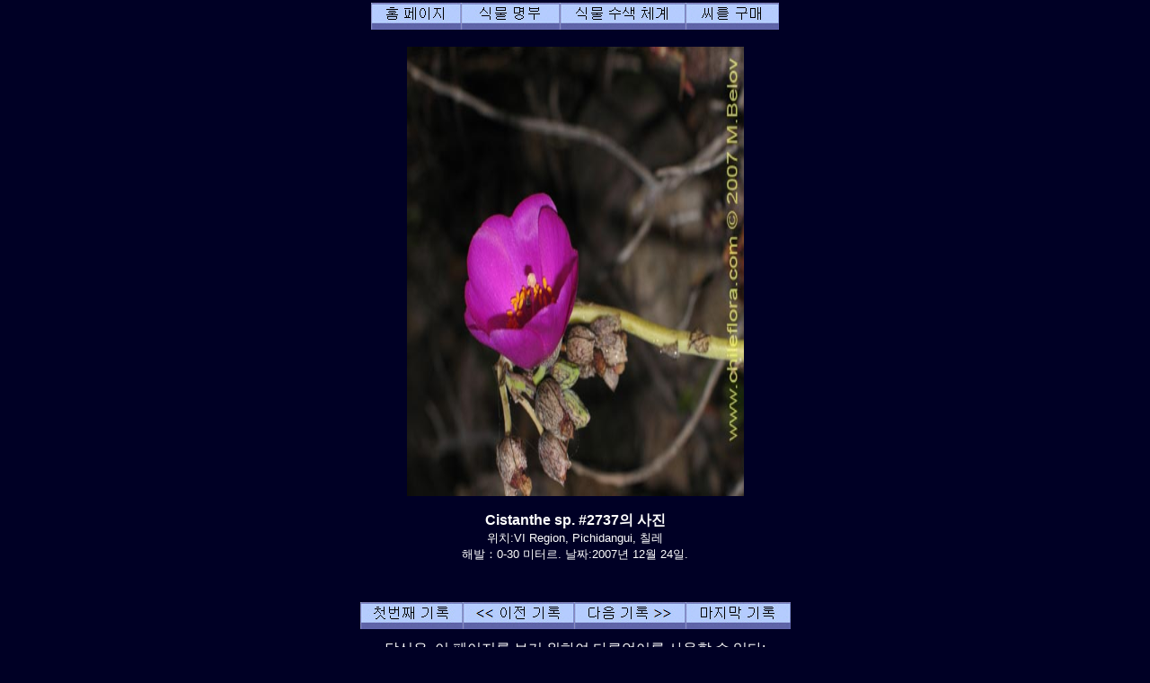

--- FILE ---
content_type: text/html; charset=UTF-8
request_url: http://www.chileflora.com/Florachilena/FloraKorean/HighResPages/KH2737.htm
body_size: 6485
content:
<!DOCTYPE HTML PUBLIC "-//W3C//DTD HTML 4.01 Transitional//EN">
<HTML lang="ko"><HEAD>
<TITLE>Cistanthe sp. #2737, 칠레 출생지 식물.  이식물의묘사 그리고 사진. Chileflora.com으로 소개 함. Chileflora.com는  당신의 칠레고유의식물 씨의 공급자이다.</TITLE>
<META http-equiv="Content-Type" content="text/html; charset=UTF-8">
<META name="description" content="Cistanthe sp. #2737, 칠레 출생지 식물.  이식물의묘사 그리고 사진. Chileflora.com으로 소개 함. Chileflora.com는  당신의 칠레고유의식물 씨앗의 공급자이다." >
<META name="keywords" content="Cistanthe sp. #2737,,Portulacaceae, 쇠비름과，칠레 식물,씨,씨앗,칠레,남아메리카,나무, 관목, 꽃, 경작, 재배, 이국적인,아열대 지방,사진,묘사,묘종,공급자.">
<META name="author" content="Chileflora.com">
<META name="Robots" content="index,follow">

<link href="../../PHP4181/recordstyle.css" rel="stylesheet" type="text/css">

<style  type="text/css">
<!--
a:link {color: #00FFFF; text-decoration:none}     /* unvisited link */
a:visited {color: #00FFFF; text-decoration:none}  /* visited link */
a:hover {color: #0033CC; background-color:#00FFFF}   /* mouse over link */
.buyseeds {
	text-decoration:none;
	font-size: 14pt;
	font-weight: bold;
	font-family: Arial, Helvetica, sans-serif;
}
-->
</style>

<script language="JavaScript" type="text/javascript">
<!--

function PopItemWin(url)

{
  opencond='top=20,left=200,width=760,height=600,resizable=1,scrollbars=1,toolbar=1,status=1';

  var ContextWindow = window.open(url,"ItemRecord",opencond);
  ContextWindow.focus();
  return false;
}

function FP_swapImg() {//v1.0
 var doc=document,args=arguments,elm,n; doc.$imgSwaps=new Array(); for(n=2; n<args.length;
 n+=2) { elm=FP_getObjectByID(args[n]); if(elm) { doc.$imgSwaps[doc.$imgSwaps.length]=elm;
 elm.$src=elm.src; elm.src=args[n+1]; } }
}
function FP_getObjectByID(id,o) {//v1.0
 var c,el,els,f,m,n; if(!o)o=document; if(o.getElementById) el=o.getElementById(id);
 else if(o.layers) c=o.layers; else if(o.all) el=o.all[id]; if(el) return el;
 if(o.id==id || o.name==id) return o; if(o.childNodes) c=o.childNodes; if(c)
 for(n=0; n<c.length; n++) { el=FP_getObjectByID(id,c[n]); if(el) return el; }
 f=o.forms; if(f) for(n=0; n<f.length; n++) { els=f[n].elements;
 for(m=0; m<els.length; m++){ el=FP_getObjectByID(id,els[n]); if(el) return el; } }
 return null;
}

function FP_preloadImgs() {//v1.0
 var d=document,a=arguments; if(!d.FP_imgs) d.FP_imgs=new Array();
 for(var i=0; i<a.length; i++) { d.FP_imgs[i]=new Image; d.FP_imgs[i].src=a[i]; }
}


var cX = 0; var cY = 0; var rX = 0; var rY = 0;

function UpdateCursorPosition(e){ cX = e.pageX; cY = e.pageY;}
function UpdateCursorPositionDocAll(e){ cX = event.clientX; cY = event.clientY;}
if(document.all) { document.onmousemove = UpdateCursorPositionDocAll; }
else { document.onmousemove = UpdateCursorPosition; }
function AssignPosition(d) {
if(self.pageYOffset) {
	rX = self.pageXOffset;
	rY = self.pageYOffset;
	}
else if(document.documentElement && document.documentElement.scrollTop) {
	rX = document.documentElement.scrollLeft;
	rY = document.documentElement.scrollTop;
	}
else if(document.body) {
	rX = document.body.scrollLeft;
	rY = document.body.scrollTop;
	}
if(document.all) {
	cX += rX; 
	cY += rY;
	}
d.style.left = (cX+0) + "px";
d.style.top = (cY+0) + "px";
}



var timedelay;


function HCD () {
document.getElementById('magnifier').style.display = "none";
}


function HideContent(d) {
if(d.length < 1) { return; }
timedelay=setTimeout ("HCD()",100);
//document.getElementById(d).style.display = "none";
//alert ('hide1');
}



function ShowContent(d) {
if(d.length < 1) { return; }

clearTimeout(timedelay);
var dd = document.getElementById(d);
AssignPosition(dd);
dd.style.display = "block";
}
function ReverseContentDisplay(d) {
if(d.length < 1) { return; }
var dd = document.getElementById(d);
AssignPosition(dd);
if(dd.style.display == "none") { dd.style.display = "block"; }
else { dd.style.display = "none"; }
}

var NW;

function Rebring ()
{
NW.focus ();
}


function GetImage (d,da) {
cursorx=document.getElementById(d).offsetLeft;
cursory=document.getElementById(d).offsetTop;
obj=document.getElementById(da);
imagex=0;
imagey=0;

if (obj.offsetParent) {
do {
			imagex += obj.offsetLeft;
			imagey += obj.offsetTop;
			
} while (obj = obj.offsetParent);
}
xoff=cursorx-imagex;
yoff=cursory-imagey;

NW= window.open('../../PHP4181/largephoto.php?NAME=' + da+'&XOFF=' +xoff+'&YOFF='+yoff,'Magnified','width=810,height=630,left=100,top=100,screenX=100,screenY=100,resizable=yes,scrollbars=yes,status=no,menubar=no,location=no,titlebar=no');
NW.focus ();
td=setTimeout ("Rebring()",100);
td=setTimeout ("Rebring()",1000);
td=setTimeout ("Rebring()",3000);
}


//-->
</script>
 
</HEAD>

<body>

<div 
   id="magnifier" 
   style="display:none; 
      position:absolute; 
	  width:125;
	  height:100;
	  cursor: none;
	  border-color:#FFFF33;	  
      border-style: solid; 
	  opacity:0.4;
	  filter: Alpha(Opacity=40);
	  background-color: white; 
      padding: 1px;">
</div>
 <div align="center">

	<table class="recordtab">
		<tr>
			<td align="center">
<a target="_top" href="../KHome.php"><img border="0" id="img40" src="buttonA.jpg" height="30" width="100" alt="홈 페이지" onMouseOver="FP_swapImg(1,0,/*id*/'img40',/*url*/'buttonB.jpg')" onMouseOut="FP_swapImg(0,0,/*id*/'img40',/*url*/'buttonA.jpg')" onMouseDown="FP_swapImg(1,0,/*id*/'img40',/*url*/'buttonC.jpg')" onMouseUp="FP_swapImg(0,0,/*id*/'img40',/*url*/'buttonB.jpg')"></a><a target="_top" href="../KPlantdbase.php"><img border="0" id="img41" src="buttonD.jpg" height="30" width="110" alt="식물 명부" onMouseOver="FP_swapImg(1,0,/*id*/'img41',/*url*/'buttonE.jpg')" onMouseOut="FP_swapImg(0,0,/*id*/'img41',/*url*/'buttonD.jpg')" onMouseDown="FP_swapImg(1,0,/*id*/'img41',/*url*/'buttonF.jpg')" onMouseUp="FP_swapImg(0,0,/*id*/'img41',/*url*/'buttonE.jpg')"></a><a target="_top" href="../KHSearchengine.htm"><img border="0" id="img42" src="button10.jpg" height="30" width="140" alt="식물 수색 체계" onMouseOver="FP_swapImg(1,0,/*id*/'img42',/*url*/'button11.jpg')" onMouseOut="FP_swapImg(0,0,/*id*/'img42',/*url*/'button10.jpg')" onMouseDown="FP_swapImg(1,0,/*id*/'img42',/*url*/'button12.jpg')" onMouseUp="FP_swapImg(0,0,/*id*/'img42',/*url*/'button11.jpg')"></a><a href="../KSeeds.php"><img border="0" id="img43" src="buttonAB.jpg" height="30" width="104" alt="씨를 구매" onMouseOver="FP_swapImg(1,0,/*id*/'img43',/*url*/'buttonAC.jpg')" onMouseOut="FP_swapImg(0,0,/*id*/'img43',/*url*/'buttonAB.jpg')" onMouseDown="FP_swapImg(1,0,/*id*/'img43',/*url*/'buttonAD.jpg')" onMouseUp="FP_swapImg(0,0,/*id*/'img43',/*url*/'buttonAC.jpg')"></a></td>
		</tr>
	</table>
<p><img border="0" class='imgcenter' style="cursor: crosshair;" id="XIMG_4643.jpg" src="../../ImagesHigh/XIMG_4643.jpg"  width="375" height="500" 1  
alt="Cistanthe sp. #2737의 사진" OnMouseOver = "ShowContent('magnifier'); return true;" OnMouseMove = "ShowContent('magnifier'); return true;" onmouseout = "HideContent('magnifier'); return true;" Onmousedown = "GetImage ('magnifier','XIMG_4643.jpg'); return true;"></p><p class="nomargin" style="text-align:center"><font size="3"><B>Cistanthe sp. #2737의 사진</B></font></p><p align="center" style="margin-top: 0px; margin-bottom:0"><font size="2">위치:VI Region, Pichidangui, 칠레<BR>해발：0-30 미터르.    날짜:2007년 12월 24일.</font></p><p class="smallvertical">&nbsp;</p></p>

<p><font size="1">

</font></p>

	<table >
		<tr>
			<td align="center" width="622">
<a href="KH2458.htm">
<img border="0" id="img36" src="button42.jpg" height="30" width="114" alt="첫번째 기록" onMouseOver="FP_swapImg(1,0,/*id*/'img36',/*url*/'button43.jpg')" onMouseOut="FP_swapImg(0,0,/*id*/'img36',/*url*/'button42.jpg')" onMouseDown="FP_swapImg(1,0,/*id*/'img36',/*url*/'button44.jpg')" onMouseUp="FP_swapImg(0,0,/*id*/'img36',/*url*/'button43.jpg')"></a><a href="KH1262.htm"><img border="0" id="img37" src="button13.jpg" height="30" width="124" alt="&lt;&lt;  이전 기록" onMouseOver="FP_swapImg(1,0,/*id*/'img37',/*url*/'button4.jpg')" onMouseOut="FP_swapImg(0,0,/*id*/'img37',/*url*/'button13.jpg')" onMouseDown="FP_swapImg(1,0,/*id*/'img37',/*url*/'button5.jpg')" onMouseUp="FP_swapImg(0,0,/*id*/'img37',/*url*/'button4.jpg')"></a><a href="KH1250.htm"><img border="0" id="img38" src="button14.jpg" height="30" width="124" alt="다음 기록 &gt;&gt;" onMouseOver="FP_swapImg(1,0,/*id*/'img38',/*url*/'button6.jpg')" onMouseOut="FP_swapImg(0,0,/*id*/'img38',/*url*/'button14.jpg')" onMouseDown="FP_swapImg(1,0,/*id*/'img38',/*url*/'button7.jpg')" onMouseUp="FP_swapImg(0,0,/*id*/'img38',/*url*/'button6.jpg')"></a><a href="KHZ 8661.htm"><img border="0" id="img39" src="button15.jpg" height="30" width="117" alt="마지막 기록" onMouseOver="FP_swapImg(1,0,/*id*/'img39',/*url*/'button8.jpg')" onMouseOut="FP_swapImg(0,0,/*id*/'img39',/*url*/'button15.jpg')" onMouseDown="FP_swapImg(1,0,/*id*/'img39',/*url*/'button9.jpg')" onMouseUp="FP_swapImg(0,0,/*id*/'img39',/*url*/'button8.jpg')"></a></td>
		</tr>
	</table>
<table class="recordtab">
		<tr>
			<td align="center" width="622">
<p style="margin-top: 6; margin-bottom: 6">당신은&nbsp; 이 페이지를 보기 
위하여 다른언어를 사용할 수 있다:</p>
<p class="footernav">
<a href="../../FloraEnglish/HighResPages/EH2737.htm">English</a>&nbsp; |&nbsp;&nbsp;  
<a href="../../FloraSpanish/HighResPages/SH2737.htm">Español</a>&nbsp; |&nbsp;&nbsp;
<a href="../../FloraGerman/HighResPages/GH2737.htm">Deutsch</a>&nbsp; |&nbsp;&nbsp;
<a href="../../FloraRussian/HighResPages/RH2737.htm">Русский</a></p>
<p class="footernav">
<a href="../../FloraKorean/HighResPages/KH2737.htm">한국어</a>&nbsp; |&nbsp;&nbsp;
<a href="../../FloraJapanese/HighResPages/JH2737.htm">日本語</a>&nbsp; |&nbsp;&nbsp;
<a href="../../FloraChinese/HighResPages/CH2737.htm">中文</a></p>
　</td></tr>
	</table>
	<table class="recordtab">
		<tr>
			<td align="right" width="149" valign="top">라틴어 이름:&nbsp;&nbsp; </td>
			<td colspan="2" valign="top"><b>Cistanthe sp. #2737</b></td>
		</tr>
		<tr>
			<td align="right" width="149">&nbsp;과:&nbsp;&nbsp; </td>
			<td width="313"><b>Portulacaceae, 쇠비름과</b></td>
			<td width="84" rowspan="2"><a href="../Explanation.htm"><img border="0" alt="식물종은 정확하지않다.  우리는 가까운 장래에 그것을 다시 확인할 것이다. ID 50 %" src="../../ServiceImages/Cert3.gif" width="36" height="32"></a>&nbsp;&nbsp;&nbsp;</td>
		</tr>
		<tr>
			<td align="right" width="149">목:&nbsp;&nbsp; </td>
			<td width="313"><b></b></td>
		</tr>
		<tr>
			<td align="right" width="149" height="24">치레이름:&nbsp;&nbsp; </td>
			<td height="24" colspan="2"><b></b></td>
		</tr>
		<tr>
			<td align="right" width="149">영어이름:&nbsp;&nbsp; </td>
			<td colspan="2"><b></b></td>
		</tr>
		<tr>
			<td align="right" width="149">독일이름:&nbsp;&nbsp; </td>
			<td colspan="2"><b></b></td>
		</tr>
		<tr>
			<td align="right" width="149">러시아어이름:&nbsp;&nbsp; </td>
			<td colspan="2"><b></b></td>
		</tr>
	</table>
	<table class="recordtab">
		<tr>
			<td align="right" width="149" height="19">기록:&nbsp;&nbsp; </td>
			<td height="19">2737</td>
		</tr>
		<tr>
			<td align="right" width="149" height="58">　</td>
			<td height="58">칠레에세&nbsp;
			Cistanthe 종은 대략<b>  22</b><span lang="es"> </span>
			&nbsp;있다. 우리의 데이타베이스에세 Cistanthe 종은 대략 <b> 22</b>&nbsp; 있다.</td>
		</tr>
		<tr>
			<td align="right" width="149" height="38">　</td>
			<td height="38">칠레에서 Portulacaceae, 쇠비름과과에 속하는종은 대략 <b> 68</b>&nbsp; 있다. 
            우리의 데이타베이스에서 Portulacaceae, 쇠비름과과에 속하는종은 대략 <b> 68</b> 종이 있다.</td>
		</tr>
	</table>

	
<p class="verticalspace">&nbsp;</p>
	<table border="0" width="300">
		<tr>
			<td align="center" width="25%"><b></b></td>
		</tr>
		</table>	
	<table border="0" width="400">
		<tr>
			<td align="center" width="25%" rowspan="4">
     	<div id=R1 style="Position:relative; top:0; z-index:1;"><img border="0" alt="제1 주
남위도18° - 21°
주요 도시: Arica, Iquique." src="../../ServiceImages/Region1Y.gif" width="72" height="36"></div>
	    <div id=R2 style="Position:relative; top:-6; z-index:2;"><img border="0" alt="제2 주
남위도21° - 26°
주요 도시: Antofagasta, Calama." src="../../ServiceImages/Region2Y.gif" width="72" height="46"></div>
    	<div id=R3 style="Position:relative; top:-12; z-index:3;"><img border="0" alt="제3 주
남위도 26° - 29°
주요 도시: Copiapó, Vallenar." src="../../ServiceImages/Region3Y.gif" width="72" height="37"></div>
        <div id=R4 style="Position:relative; top:-16; z-index:4;"><img border="0" alt="제4 주
남위도 29° - 32°
주요 도시:  La Serena, Ovalle." src="../../ServiceImages/Region4Y.gif" width="72" height="30"></div>
    	<div id=R5 style="Position:relative; top:-20; z-index:5;"><img border="0" alt="제5 주
남위도32° - 33°
주요 도시: Valparaíso, Los Andes." src="../../ServiceImages/Region5Y.gif" width="72" height="19"></div>
        <div id=RRM style="Position:relative; top:-32; z-index:6;"><img border="0" alt="수도주
남위도 33° - 34°
주요 도시: Santiago." src="../../ServiceImages/RegionRMY.gif" width="72" height="13"></div>
    	<div id=R6 style="Position:relative; top:-36; z-index:7;"><img border="0" alt="제6 주
남위도34° - 35°
주요 도시: Rancagua." src="../../ServiceImages/Region6Y.gif" width="72" ></div>
        <div id=R7 style="Position:relative; top:-38; z-index:8;"><img border="0" alt="제7 주
남위도 35° - 36°
주요 도시: Talca, Curicó." src="../../ServiceImages/Region7Y.gif" width="72" height="16"></div>
	    <div id=R8 style="Position:relative; top:-44; z-index:9;"><img border="0" alt="제8 주
남위도 36° - 38°
주요 도시: Concepción, Chillan, Los Angeles." src="../../ServiceImages/Region8Y.gif" width="72" height="22"></div>
    	<div id=R9 style="Position:relative; top:-51; z-index:11;"><img border="0" alt="제9 주
남위도38° - 39°
주요 도시: Temuco, Villarrica, Pucón." src="../../ServiceImages/Region9Y.gif" width="72" height="17"></div>
        <div id=R10 style="Position:relative; top:-53; z-index:11;"><img border="0" alt="제10 주
남위도39° - 44° 
주요 도시: Valdivia, Osorno, Puerto Montt." src="../../ServiceImages/Region10Y.gif" width="72" height="41"></div>
    	<div id=R11 style="Position:relative; top:-56; z-index:12;"><img border="0" alt="제11 주
남위도44° - 49°
주요 도시: Coihaique." src="../../ServiceImages/Region11Y.gif" width="72" height="45"></div>
        <div id=R12 style="Position:relative; top:-59; z-index:13;"><img border="0" alt="제12 주
남위도49° - 55°
주요 도시: Punta Arenas, Puerto Natales, Puerto Williams." src="../../ServiceImages/Region12Y.gif" width="72" height="54"></div>
			</td>
			<td align="center" width="25%">
			<b>&nbsp; &nbsp;&nbsp;</b></td>
		</tr>
		<tr>
			<td align="center" width="100%"></td>
		</tr>
		<tr>
			<td align="center" width="100%"><b>
			&nbsp;&nbsp; </b><b>&nbsp;&nbsp; </b>
			<p></p>
			<p><b></b></td>
		</tr>
		<tr>
			<td align="center" width="100%"><b>칠레출생식물.&nbsp;&nbsp;&nbsp;  </b>
			<p><b></b></p>
			<p><b></b></p></td>
		</tr>
		</table>
	
	<table border="0" width="500" id="table24">
		<tr>
			<td align="center" width="100%">
　<p><a href="../Explanation.htm">칠레의 식물생활조건와 이 페이지의부호설명</a></p><p>　</p></td>
		</tr>
	<tr>
			<td align="center" width="100%">	
		
		
		<p class="buyseeds"><BR><a  href="../../PHP4181/drawitem.php?G_FG=2737&G_LANG=E&G_NF=&INCLUDESHOPLINK=YES" target="ItemRecord" onclick="return PopItemWin(this.href);">この種の種子</a><BR></p>	
			</td>
		</tr>
	</table>

	<table class="recordtab">
		<tr>
			<td><h2>소개</h2>
			</td>
		</tr>
		<tr>
			<td>
				<p><img border="0" class='imgcenter' style="cursor: crosshair;" id="XIMG_4650.jpg" src="../../ImagesHigh/XIMG_4650.jpg"  width="500" height="375" 1  
alt="Cistanthe sp. #2737의 사진" OnMouseOver = "ShowContent('magnifier'); return true;" OnMouseMove = "ShowContent('magnifier'); return true;" onmouseout = "HideContent('magnifier'); return true;" Onmousedown = "GetImage ('magnifier','XIMG_4650.jpg'); return true;"></p><p class="nomargin" style="text-align:center"><font size="3"><B>Cistanthe sp. #2737의 사진</B></font></p><p align="center" style="margin-top: 0px; margin-bottom:0"><font size="2">위치:VI Region, Pichidangui, 칠레<BR>해발：0-30 미터르.    날짜:2007년 12월 24일.</font></p><p class="smallvertical">&nbsp;</p></p>

<p><font size="1">

</font></p>

			　</td>
		</tr>
		<tr>
			<td>
		
<h2>식물 묘사</h2>
<p class="nomargin" align="center">　</p>
<p class="nomargin"><b></b> </p>
<p class="nomargin"><b> </b></p>
<p class="nomargin"></p>
<p class="nomargin">&nbsp;</p>
<p class="nomargin"></p>
<p class="nomargin"></p>
			</td>
		</tr>
		<tr>
			<td>
				<p><img border="0" class='imgcenter' style="cursor: crosshair;" id="IMG_8115.jpg" src="../../ImagesHigh/IMG_8115.jpg"  width="375" height="500" 1  
alt="Cistanthe sp. #2737의 사진" OnMouseOver = "ShowContent('magnifier'); return true;" OnMouseMove = "ShowContent('magnifier'); return true;" onmouseout = "HideContent('magnifier'); return true;" Onmousedown = "GetImage ('magnifier','IMG_8115.jpg'); return true;"></p><p class="nomargin" style="text-align:center"><font size="3"><B>Cistanthe sp. #2737의 사진</B></font></p><p align="center" style="margin-top: 0px; margin-bottom:0"><font size="2">위치:V Region, Pichidangui, 칠레<BR>해발：0-50 미터르.    날짜:2006년 05월 28일.</font></p><p class="smallvertical">&nbsp;</p></p>

<p><font size="1">

</font></p>

			　</td>
		</tr>
		<tr>
			<td>
			
<h2>서식지</h2>
<p class="nomargin">치레에서 이식물종이 이런재배조건에서 살고있다:</p>
<p class="nomargin">&nbsp;</p>
<p class="nomargin"><b> </b></p>
<p class="nomargin"></p>
<p class="nomargin">&nbsp;</p>
<p class="nomargin"><b> </b></p>
<p class="nomargin"></p>
<p class="nomargin">&nbsp;</p>
<p class="nomargin"><b> </b></p>
<p class="nomargin"></p>
<p class="nomargin"></p>
<p class="nomargin"></p>
			</td>
		</tr>
		<tr>
			<td>
				<p><img border="0" class='imgcenter' style="cursor: crosshair;" id="IMG_8116.jpg" src="../../ImagesHigh/IMG_8116.jpg"  width="375" height="500" 1  
alt="Cistanthe sp. #2737의 사진" OnMouseOver = "ShowContent('magnifier'); return true;" OnMouseMove = "ShowContent('magnifier'); return true;" onmouseout = "HideContent('magnifier'); return true;" Onmousedown = "GetImage ('magnifier','IMG_8116.jpg'); return true;"></p><p class="nomargin" style="text-align:center"><font size="3"><B>Cistanthe sp. #2737의 사진</B></font></p><p align="center" style="margin-top: 0px; margin-bottom:0"><font size="2">위치:V Region, Pichidangui, 칠레<BR>해발：0-50 미터르.    날짜:2006년 05월 28일.</font></p><p class="smallvertical">&nbsp;</p></p>

<p><font size="1">

</font></p>

			</td>
		</tr>
		<tr>
			<td>
			
<h2>유용한특성</h2>			
<p class="nomargin"></p>
<p class="nomargin">&nbsp;</p>
<p class="nomargin"><b></b> </p>
<p class="nomargin"></p>
<p class="nomargin">&nbsp;</p>
<p class="nomargin"><b></b> </p>
<p class="nomargin"></p>
<p class="nomargin">&nbsp;</p>
<p class="nomargin"><b></b> </p>
<p class="nomargin"></p>
<p class="nomargin">&nbsp;</p>
<p class="nomargin"></p>
			</td>
		</tr>
		<tr>
			<td>
			<p><img border="0" class='imgcenter' style="cursor: crosshair;" id="IMG_8117.jpg" src="../../ImagesHigh/IMG_8117.jpg"  width="375" height="500" 1  
alt="Cistanthe sp. #2737의 사진" OnMouseOver = "ShowContent('magnifier'); return true;" OnMouseMove = "ShowContent('magnifier'); return true;" onmouseout = "HideContent('magnifier'); return true;" Onmousedown = "GetImage ('magnifier','IMG_8117.jpg'); return true;"></p><p class="nomargin" style="text-align:center"><font size="3"><B>Cistanthe sp. #2737의 사진</B></font></p><p align="center" style="margin-top: 0px; margin-bottom:0"><font size="2">위치:V Region, Pichidangui, 칠레<BR>해발：0-50 미터르.    날짜:2006년 05월 28일.</font></p><p class="smallvertical">&nbsp;</p></p>

<p><font size="1">

</font></p>

			</td>
		</tr>
		<tr>
			<td>
<h2>경작(재배)에 관하여 조언</h2>
<p class="nomargin"></p>
<p class="nomargin">&nbsp;</p>
<p class="nomargin"></p>
<p class="nomargin">&nbsp;</p>
<p class="nomargin"></p>
<p class="nomargin">&nbsp;</p>
<p class="nomargin"></p>
<p class="nomargin">&nbsp;</p>
<p class="nomargin"></p>
<p class="nomargin">&nbsp;</p>
<p class="nomargin"></p>
<p class="nomargin">&nbsp;</p>
<p class="nomargin"></p>
<p class="nomargin">&nbsp;</p>
<p class="nomargin"></p>
			
<p class="nomargin">당신이 이 식물또는 유사한 식물의씨는구매에 흥미있는 경우에 <a href="../KSeeds.php?LANG=K" target="_top">여기에서</a> 들어 가십시오.</p>
			</td>
		</tr>
		<tr>
			<td>
			
<p class="verticalspace">&nbsp;</p>
<h2><a href="KH2737A.htm">Cistanthe sp. #2737 식물의 사진은 더 여기에서 볼수있다. <BR>(사진수는  7 장)</a></h2>
　</td>
		</tr>
	</table>
	<table class="recordtab">
		<tr>
			<td>
		<p class="nomargin">여기서 당신은 우리의 데이타베이스에 있는 동일한<b>Portulacaceae, 쇠비름과</b>과에게서 종을 더 볼 수 있다:<p></p>
		<p class="bigleftmargin"><a href="KH0043.htm" >Calandrina colchagüensis  (Quiaca)</a></p><p class="bigleftmargin"><a href="KH0754.htm" >Calandrinia affinis  </a></p><p class="bigleftmargin"><a href="KH1138.htm" >Calandrinia cachinalensis  </a></p><p class="bigleftmargin"><a href="KH1342.htm" >Calandrinia caespitosa  </a></p><p class="bigleftmargin"><a href="KH1212.htm" >Calandrinia chanaralensis  </a></p><p class="bigleftmargin"><a href="KH1667.htm" >Calandrinia colchaguensis  </a></p><p class="bigleftmargin"><a href="KH0728.htm" >Calandrinia colchaguensis  </a></p><p class="bigleftmargin"><a href="KH0551.htm" >Calandrinia compressa  (Vinagrillo / Lengua de serpriente)</a></p><p class="bigleftmargin"><a href="KH1144.htm" >Calandrinia littoralis  </a></p><p class="bigleftmargin"><a href="KH1019.htm" >Calandrinia sp. #1019 </a></p><p class="bigleftmargin"><a href="KH1171.htm" >Calandrinia sp. #1171 </a></p><p class="bigleftmargin"><a href="KH1190.htm" >Calandrinia sp. #1190 </a></p><p class="bigleftmargin"><a href="KH1214.htm" >Calandrinia sp. #1214 </a></p><p class="bigleftmargin"><a href="KH1216.htm" >Calandrinia sp. #1216 </a></p><p class="bigleftmargin"><a href="KH1452.htm" >Calandrinia sp. #1452 </a></p><p class="bigleftmargin"><a href="KH1613.htm" >Calandrinia sp. #1613 </a></p><p class="bigleftmargin"><a href="KH3058.htm" >Calandrinia sp. #3058 </a></p><p class="bigleftmargin"><a href="KH3070.htm" >Calandrinia sp. #3070 </a></p><p class="bigleftmargin"><a href="KHZ 8179.htm" >Calandrinia sp. #8179 </a></p><p class="bigleftmargin"><a href="KHZ 8705.htm" >Calandrinia sp. #8705 </a></p><p class="bigleftmargin"><a href="KH1273.htm" >Cistanthe amaranthoides  </a></p><p class="bigleftmargin"><a href="KH1251.htm" >Cistanthe aranciona  </a></p><p class="bigleftmargin"><a href="KHZ 8226.htm" >Cistanthe arenaria  </a></p><p class="bigleftmargin"><a href="KH0870.htm" >Cistanthe celosioides  </a></p><p class="bigleftmargin"><a href="KH1222.htm" >Cistanthe frigida  </a></p><p class="bigleftmargin"><a href="KH0161.htm" >Cistanthe grandiflora  (Doquilla / Pata de guanaco)</a></p><p class="bigleftmargin"><a href="KH1357.htm" >Cistanthe grandiflora  </a></p><p class="bigleftmargin"><a href="KHZ 8033.htm" >Cistanthe grandiflora var. white </a></p><p class="bigleftmargin"><a href="KH1270.htm" >Cistanthe longiscapa  </a></p><p class="bigleftmargin"><a href="KH1337.htm" >Cistanthe picta  </a></p><p class="bigleftmargin"><a href="KH0922.htm" >Cistanthe salsoloides  </a></p><p class="bigleftmargin"><a href="KH1184.htm" >Cistanthe sp.  #1184 </a></p><p class="bigleftmargin"><a href="KH1173.htm" >Cistanthe sp. #1173 </a></p><p class="bigleftmargin"><a href="KH1181.htm" >Cistanthe sp. #1181 </a></p><p class="bigleftmargin"><a href="KH1188.htm" >Cistanthe sp. #1188 </a></p><p class="bigleftmargin"><a href="KH1189.htm" >Cistanthe sp. #1189 </a></p><p class="bigleftmargin"><a href="KH1195.htm" >Cistanthe sp. #1195 </a></p><p class="bigleftmargin"><a href="KH1247.htm" >Cistanthe sp. #1247 </a></p><p class="bigleftmargin"><a href="KH1262.htm" >Cistanthe sp. #1262 </a></p><p class="bigleftmargin">Cistanthe sp. #2737 </p><p class="bigleftmargin"><a href="KH1250.htm" >Cistanthe taltalensis  </a></p><p class="bigleftmargin"><a href="KH0152.htm" >Montiopsis andicola  (Renilla)</a></p><p class="bigleftmargin"><a href="KH0042.htm" >Montiopsis gayana  (Quiaca rosada)</a></p><p class="bigleftmargin"><a href="KH2141.htm" >Montiopsis gillesii  </a></p><p class="bigleftmargin"><a href="KH0971.htm" >Montiopsis potentilloides  </a></p><p class="bigleftmargin"><a href="KH1182.htm" >Montiopsis sericea  </a></p><p class="bigleftmargin"><a href="KH1388.htm" >Montiopsis sp. #1388 </a></p><p class="bigleftmargin"><a href="KH1403.htm" >Montiopsis sp. #1403 </a></p><p class="bigleftmargin"><a href="KH1685.htm" >Montiopsis sp. #1685 </a></p><p class="bigleftmargin"><a href="KH1688.htm" >Montiopsis sp. #1688 </a></p><p class="bigleftmargin"><a href="KH2401.htm" >Montiopsis sp. #2401 </a></p><p class="bigleftmargin"><a href="KHZ 7536.htm" >Montiopsis sp. #7536 </a></p><p class="bigleftmargin"><a href="KH2147.htm" >Montiopsis umbellata  </a></p><p class="bigleftmargin"><a href="KH1377.htm" >Montiopsis umbellata  </a></p><p class="bigleftmargin"><a href="KH1447.htm" >Portulaca philippii  </a></p><p class="bigleftmargin"><a href="KH1050.htm" >Portulacaceae sp. #1050 </a></p><p class="bigleftmargin"><a href="KH1186.htm" >Portulacaceae sp. #1186 </a></p><p class="bigleftmargin"><a href="KH1760.htm" >Portulacaceae sp. #1760 </a></p><p class="bigleftmargin"><a href="KH1787.htm" >Portulacaceae sp. #1787 </a></p><p class="bigleftmargin"><a href="KH1892.htm" >Portulacaceae sp. #1892 </a></p><p class="bigleftmargin"><a href="KH1901.htm" >Portulacaceae sp. #1901 </a></p><p class="bigleftmargin"><a href="KH1911.htm" >Portulacaceae sp. #1911 </a></p><p class="bigleftmargin"><a href="KH1933.htm" >Portulacaceae sp. #1933 </a></p><p class="bigleftmargin"><a href="KH2265.htm" >Portulacaceae sp. #2265 </a></p><p class="bigleftmargin"><a href="KH2369.htm" >Portulacaceae sp. #2369 </a></p><p class="bigleftmargin"><a href="KH3114.htm" >Portulacaceae sp. #3114 </a></p>
			　
　</td>
		</tr>
	</table>
<p class="verticalspace">&nbsp;</p>
<p class="footernav">
<a href="../KHome.php" target="_top">홈 페이지</a>&nbsp; |&nbsp;&nbsp;
<a href="../KPlantdbase.php" target="_top">식물 명부</a>&nbsp; |&nbsp;
<a href="../KHSearchengine.htm" target="_top">식물 수색 체계</a>&nbsp; |&nbsp;
<a href="../KSeeds.php" target="_top">씨를 구매</a></p>
<p class="footernav">
<a href="KH2458.htm">첫번째 기록</a>&nbsp;&nbsp; |&nbsp;
<a href="KH1262.htm">&lt;&lt; 이전 기록</a>&nbsp; |&nbsp;
<a href="KH1250.htm">다음 기록 &gt;&gt;</a>&nbsp; |&nbsp;
<a href="KHZ 8661.htm">마지막 기록 </a></p>
<p class="smallvertical">&nbsp;</p>
<p class="footernav">
<a href="../../FloraEnglish/HighResPages/EH2737.htm">English</a>&nbsp; |&nbsp;&nbsp;  
<a href="../../FloraSpanish/HighResPages/SH2737.htm">Español</a>&nbsp; |&nbsp;&nbsp;
<a href="../../FloraGerman/HighResPages/GH2737.htm">Deutsch</a>&nbsp; |&nbsp;&nbsp;
<a href="../../FloraRussian/HighResPages/RH2737.htm">Русский</a></p>
<p class="footernav">
<a href="../../FloraKorean/HighResPages/KH2737.htm">한국어</a>&nbsp; |&nbsp;&nbsp;
<a href="../../FloraJapanese/HighResPages/JH2737.htm">日本語</a>&nbsp; |&nbsp;&nbsp;
<a href="../../FloraChinese/HighResPages/CH2737.htm">中文</a></p>
<p class="verticalspace">&nbsp;</p>
<p class="footertext">저작권 © 2006-2024년 Michail Belov. 판권 소유</p>
<p class="footertext">우리사이트의사진사용하려면, 연락하십시오. 대부분사용허락은 무료이다.</p>
<p align="footertext"></p>
<p class="verticalspace">&nbsp;</p>
</body>
</html> 